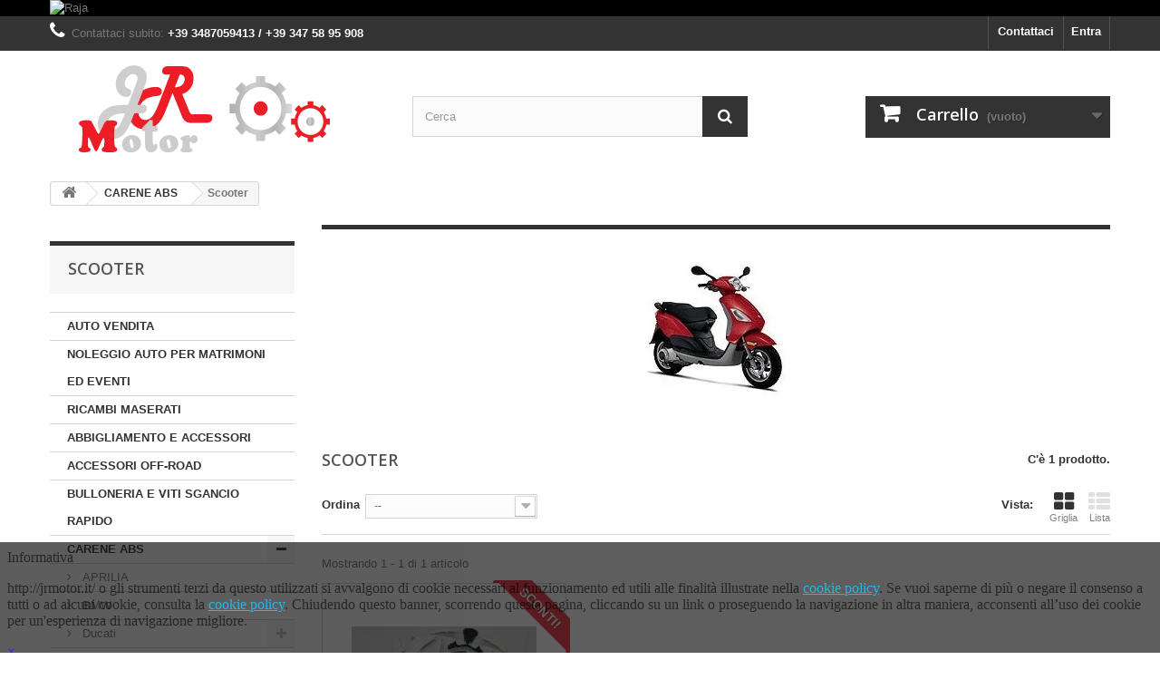

--- FILE ---
content_type: text/html; charset=utf-8
request_url: https://jrmotor.it/192-scooter
body_size: 16105
content:
<!DOCTYPE HTML> <!--[if lt IE 7]><html class="no-js lt-ie9 lt-ie8 lt-ie7" lang="it-it"><![endif]--> <!--[if IE 7]><html class="no-js lt-ie9 lt-ie8 ie7" lang="it-it"><![endif]--> <!--[if IE 8]><html class="no-js lt-ie9 ie8" lang="it-it"><![endif]--> <!--[if gt IE 8]><html class="no-js ie9" lang="it-it"><![endif]--><html lang="it-it"><head><meta charset="utf-8" /><title>scooter - JRmotor</title><meta name="description" content="scooter" /><meta name="generator" content="PrestaShop" /><meta name="robots" content="index,follow" /><meta name="viewport" content="width=device-width, minimum-scale=0.25, maximum-scale=1.6, initial-scale=1.0" /><meta name="apple-mobile-web-app-capable" content="yes" /><link rel="icon" type="image/vnd.microsoft.icon" href="/img/favicon.ico?1611164948" /><link rel="shortcut icon" type="image/x-icon" href="/img/favicon.ico?1611164948" /><link rel="stylesheet" href="https://jrmotor.it/themes/default-bootstrap/cache/v_45_958ed01d59afd1dce5af2cdc685b0a43_all.css" type="text/css" media="all" />  <link rel="stylesheet" href="//fonts.googleapis.com/css?family=Open+Sans:300,600&amp;subset=latin,latin-ext" type="text/css" media="all" /> <!--[if IE 8]> 
<script src="https://oss.maxcdn.com/libs/html5shiv/3.7.0/html5shiv.js"></script> 
<script src="https://oss.maxcdn.com/libs/respond.js/1.3.0/respond.min.js"></script> <![endif]--></head><body id="category" class="category category-192 category-scooter show-left-column show-right-column lang_it"><div id="page"><div class="header-container"> <header id="header"><div class="banner"><div class="container"><div class="row"> <a href="http://jrmotor.it/index.php" title="Raja"> <img class="img-responsive" src="https://jrmotor.it/modules/blockbanner/img/b5c2b0baf6323afa913fe300eda5d0f0.gif" alt="Raja" title="Raja" width="1170" height="65" /> </a></div></div></div><div class="nav"><div class="container"><div class="row"> <nav><div class="header_user_info"> <a class="login" href="https://jrmotor.it/my-account" rel="nofollow" title="Accedi al tuo account cliente"> Entra </a></div><div id="contact-link" > <a href="https://jrmotor.it/contact-us" title="Contattaci">Contattaci</a></div> <span class="shop-phone"> <i class="icon-phone"></i>Contattaci subito: <strong>+39 3487059413 / +39 347 58 95 908</strong> </span></nav></div></div></div><div><div class="container"><div class="row"><div id="header_logo"> <a href="https://jrmotor.it/" title="JRmotor"> <img class="logo img-responsive" src="https://jrmotor.it/img/my-shop-1415124730.jpg" alt="JRmotor" width="350" height="99"/> </a></div><div id="search_block_top" class="col-sm-4 clearfix"><form id="searchbox" method="get" action="//jrmotor.it/search" > <input type="hidden" name="controller" value="search" /> <input type="hidden" name="orderby" value="position" /> <input type="hidden" name="orderway" value="desc" /> <input class="search_query form-control" type="text" id="search_query_top" name="search_query" placeholder="Cerca" value="" /> <button type="submit" name="submit_search" class="btn btn-default button-search"> <span>Cerca</span> </button></form></div><div class="col-sm-4 clearfix"><div class="shopping_cart"> <a href="https://jrmotor.it/order" title="Vedi il mio carrello" rel="nofollow"> <b>Carrello</b> <span class="ajax_cart_quantity unvisible">0</span> <span class="ajax_cart_product_txt unvisible">Prodotto</span> <span class="ajax_cart_product_txt_s unvisible">Prodotti</span> <span class="ajax_cart_total unvisible"> </span> <span class="ajax_cart_no_product">(vuoto)</span> </a><div class="cart_block block exclusive"><div class="block_content"><div class="cart_block_list"><p class="cart_block_no_products"> Nessun prodotto</p><div class="cart-prices"><div class="cart-prices-line first-line"> <span class="price cart_block_shipping_cost ajax_cart_shipping_cost unvisible"> To be determined </span> <span class="unvisible"> Spedizione </span></div><div class="cart-prices-line"> <span class="price cart_block_tax_cost ajax_cart_tax_cost">0,00 €</span> <span>Tasse</span></div><div class="cart-prices-line last-line"> <span class="price cart_block_total ajax_block_cart_total">0,00 €</span> <span>Totale</span></div><p> I prezzi sono IVA inclusa</p></div><p class="cart-buttons"> <a id="button_order_cart" class="btn btn-default button button-small" href="https://jrmotor.it/order" title="Pagamento" rel="nofollow"> <span> Pagamento<i class="icon-chevron-right right"></i> </span> </a></p></div></div></div></div></div><div id="layer_cart"><div class="clearfix"><div class="layer_cart_product col-xs-12 col-md-6"> <span class="cross" title="Chiudi finestra"></span> <span class="title"> <i class="icon-check"></i>Prodotto aggiunto al tuo carrello </span><div class="product-image-container layer_cart_img"></div><div class="layer_cart_product_info"> <span id="layer_cart_product_title" class="product-name"></span> <span id="layer_cart_product_attributes"></span><div> <strong class="dark">Quantità</strong> <span id="layer_cart_product_quantity"></span></div><div> <strong class="dark">Totale</strong> <span id="layer_cart_product_price"></span></div></div></div><div class="layer_cart_cart col-xs-12 col-md-6"> <span class="title"> <span class="ajax_cart_product_txt_s unvisible"> Ci sono <span class="ajax_cart_quantity">0</span> articoli nel tuo carrello. </span> <span class="ajax_cart_product_txt "> Il tuo carrello contiene un oggetto. </span> </span><div class="layer_cart_row"> <strong class="dark"> Totale prodotti (Tasse incl.) </strong> <span class="ajax_block_products_total"> </span></div><div class="layer_cart_row"> <strong class="dark unvisible"> Totale spedizione&nbsp;(Tasse incl.) </strong> <span class="ajax_cart_shipping_cost unvisible"> To be determined </span></div><div class="layer_cart_row"> <strong class="dark">Tasse</strong> <span class="price cart_block_tax_cost ajax_cart_tax_cost">0,00 €</span></div><div class="layer_cart_row"> <strong class="dark"> Totale (Tasse incl.) </strong> <span class="ajax_block_cart_total"> </span></div><div class="button-container"> <span class="continue btn btn-default button exclusive-medium" title="Continua lo shopping"> <span> <i class="icon-chevron-left left"></i>Continua lo shopping </span> </span> <a class="btn btn-default button button-medium" href="https://jrmotor.it/order" title="Procedi con il checkout" rel="nofollow"> <span> Procedi con il checkout<i class="icon-chevron-right right"></i> </span> </a></div></div></div><div class="crossseling"></div></div><div class="layer_cart_overlay"></div></div></div></div> </header></div><div class="columns-container"><div id="columns" class="container"><div class="breadcrumb clearfix"> <a class="home" href="https://jrmotor.it/" title="Torna alla Home"><i class="icon-home"></i></a> <span class="navigation-pipe">&gt;</span> <span class="navigation_page"><span itemscope itemtype="http://data-vocabulary.org/Breadcrumb"><a itemprop="url" href="https://jrmotor.it/29-carene-abs" title="CARENE ABS" ><span itemprop="title">CARENE ABS</span></a></span><span class="navigation-pipe">></span>Scooter</span></div><div id="slider_row" class="row"></div><div class="row"><div id="left_column" class="column col-xs-12 col-sm-3"><div id="categories_block_left" class="block"><h2 class="title_block"> Scooter</h2><div class="block_content"><ul class="tree dhtml"><li > <a href="https://jrmotor.it/631-auto-vendita" title=""> AUTO VENDITA </a></li><li > <a href="https://jrmotor.it/617-noleggio-auto-per-matrimoni-ed-eventi" title=""> NOLEGGIO AUTO PER MATRIMONI ED EVENTI </a></li><li > <a href="https://jrmotor.it/618-ricambi-maserati" title=""> RICAMBI MASERATI </a></li><li > <a href="https://jrmotor.it/219-abbigliamento-e-accessori" title=""> ABBIGLIAMENTO E ACCESSORI </a></li><li > <a href="https://jrmotor.it/607-accessori-off-road" title=""> ACCESSORI OFF-ROAD </a></li><li > <a href="https://jrmotor.it/37-bulloneria-e-viti-sgancio-rapido" title=""> BULLONERIA E VITI SGANCIO RAPIDO </a></li><li > <a href="https://jrmotor.it/29-carene-abs" title=""> CARENE ABS </a><ul><li > <a href="https://jrmotor.it/276-aprilia" title=""> APRILIA </a></li><li > <a href="https://jrmotor.it/61-bmw" title=""> BMW </a></li><li > <a href="https://jrmotor.it/62-ducati" title=""> Ducati </a><ul><li > <a href="https://jrmotor.it/286-monster" title=""> MONSTER </a></li><li > <a href="https://jrmotor.it/283-748-916-996-998" title=""> 748 916 996 998 </a></li><li > <a href="https://jrmotor.it/284-848-1098-1198" title=""> 848 1098 1198 </a></li><li > <a href="https://jrmotor.it/285-899-1199-panigale" title=""> 899 1199 PANIGALE </a></li><li class="last"> <a href="https://jrmotor.it/615-959-1299-panigale" title=""> 959 1299 PANIGALE </a></li></ul></li><li > <a href="https://jrmotor.it/63-harley-davidson" title=""> Harley-Davidson </a></li><li > <a href="https://jrmotor.it/64-honda" title=""> Honda </a><ul><li > <a href="https://jrmotor.it/287-cbr-600-f-01-06" title=""> CBR 600 F 01 06 </a></li><li > <a href="https://jrmotor.it/288-cbr-600-rr-03-04" title=""> CBR 600 RR 03 04 </a></li><li > <a href="https://jrmotor.it/289-cbr-600-rr-05-06" title=""> CBR 600 RR 05 06 </a></li><li > <a href="https://jrmotor.it/290-cbr-600-rr-07-08" title=""> CBR 600 RR 07 08 </a></li><li > <a href="https://jrmotor.it/291-cbr-600-rr-09-12" title=""> CBR 600 RR 09 12 </a></li><li > <a href="https://jrmotor.it/292-cbr-600-rr-13-18" title=""> CBR 600 RR 13 18 </a></li><li > <a href="https://jrmotor.it/293-cbr-1000-rr-04-05" title=""> CBR 1000 RR 04 05 </a></li><li > <a href="https://jrmotor.it/294-cbr-1000-rr-06-07" title=""> CBR 1000 RR 06 07 </a></li><li > <a href="https://jrmotor.it/295-cbr-1000-rr-08-11" title=""> CBR 1000 RR 08 11 </a></li><li > <a href="https://jrmotor.it/296-cbr-1000-rr-12-16" title=""> CBR 1000 RR 12 16 </a></li><li > <a href="https://jrmotor.it/297-vfr-800-02-12" title=""> VFR 800 02 12 </a></li><li class="last"> <a href="https://jrmotor.it/298-vfr-1200-10" title=""> VFR 1200 10 </a></li></ul></li><li > <a href="https://jrmotor.it/65-kawasaki" title=""> Kawasaki </a><ul><li > <a href="https://jrmotor.it/313-zx6r-03-04" title=""> ZX6R 03 04 </a></li><li > <a href="https://jrmotor.it/314-zx6r-05-06" title=""> ZX6R 05 06 </a></li><li > <a href="https://jrmotor.it/315-zx6r-07-08" title=""> ZX6R 07 08 </a></li><li > <a href="https://jrmotor.it/327-zx6r-09-12" title=""> ZX6R 09 12 </a></li><li > <a href="https://jrmotor.it/316-zx6r-13-18" title=""> ZX6R 13 18 </a></li><li > <a href="https://jrmotor.it/328-zx10r-04-05" title=""> ZX10R 04 05 </a></li><li > <a href="https://jrmotor.it/317-zx10r-06-07" title=""> ZX10R 06 07 </a></li><li > <a href="https://jrmotor.it/609-zx10r-08-10" title=""> ZX10R 08 10 </a></li><li > <a href="https://jrmotor.it/318-zx10r-11-15" title=""> ZX10R 11 15 </a></li><li > <a href="https://jrmotor.it/330-z750-04-06" title=""> Z750 04 06 </a></li><li > <a href="https://jrmotor.it/614-z750-07-13" title=""> z750 07 13 </a></li><li > <a href="https://jrmotor.it/329-z1000-07-09" title=""> Z1000 07 09 </a></li><li class="last"> <a href="https://jrmotor.it/319-z1000-10-13" title=""> Z1000 10 13 </a></li></ul></li><li > <a href="https://jrmotor.it/66-mv-augusta" title=""> MV Augusta </a></li><li > <a href="https://jrmotor.it/67-suzuki" title=""> Suzuki </a><ul><li > <a href="https://jrmotor.it/299-gsxr-600750-04-05-k4" title=""> GSXR 600/750 04 05 K4 </a></li><li > <a href="https://jrmotor.it/320-gsxr-600750-06-07-k6" title=""> GSXR 600/750 06 07 K6 </a></li><li > <a href="https://jrmotor.it/300-gsxr-600750-08-09-10-k8" title=""> GSXR 600/750 08 09 10 K8 </a></li><li > <a href="https://jrmotor.it/321-gsxr-600750-11-18-k11" title=""> GSXR 600/750 11 18 K11 </a></li><li > <a href="https://jrmotor.it/301-gsxr-1000-05-06-k5" title=""> GSXR 1000 05 06 K5 </a></li><li > <a href="https://jrmotor.it/322-gsxr-1000-07-08-k7" title=""> GSXR 1000 07 08 K7 </a></li><li class="last"> <a href="https://jrmotor.it/323-gsxr-1000-09-15-k9" title=""> GSXR 1000 09 15 K9 </a></li></ul></li><li > <a href="https://jrmotor.it/68-yamaha" title=""> Yamaha </a><ul><li > <a href="https://jrmotor.it/326-r6-98-02" title=""> R6 98 02 </a></li><li > <a href="https://jrmotor.it/302-r6-03-05" title=""> R6 03 05 </a></li><li > <a href="https://jrmotor.it/303-r6-06-07" title=""> R6 06 07 </a></li><li > <a href="https://jrmotor.it/304-r6-08-16" title=""> R6 08 16 </a></li><li > <a href="https://jrmotor.it/623-r6-17-24" title=""> R6 17 24 </a></li><li > <a href="https://jrmotor.it/324-r1-98-99" title=""> R1 98 99 </a></li><li > <a href="https://jrmotor.it/325-r1-00-01" title=""> R1 00 01 </a></li><li > <a href="https://jrmotor.it/308-r1-02-03" title=""> R1 02 03 </a></li><li > <a href="https://jrmotor.it/307-r1-04-06" title=""> R1 04 06 </a></li><li > <a href="https://jrmotor.it/309-r1-07-08" title=""> R1 07 08 </a></li><li > <a href="https://jrmotor.it/310-r1-09-11" title=""> R1 09 11 </a></li><li > <a href="https://jrmotor.it/311-r1-12-14" title=""> R1 12 14 </a></li><li > <a href="https://jrmotor.it/312-r1-15-19" title=""> R1 15 19 </a></li><li class="last"> <a href="https://jrmotor.it/542-t-max" title=""> T MAX </a></li></ul></li><li > <a href="https://jrmotor.it/192-scooter" class="selected" title=""> Scooter </a></li><li class="last"> <a href="https://jrmotor.it/69-altri-marchi" title=""> Altri marchi </a></li></ul></li><li > <a href="https://jrmotor.it/40-carter-motore-e-coperchi-valvole" title=""> CARTER MOTORE E COPERCHI VALVOLE </a><ul><li > <a href="https://jrmotor.it/278-bmw" title=""> BMW </a></li><li > <a href="https://jrmotor.it/246-honda" title=""> HONDA </a><ul><li > <a href="https://jrmotor.it/573-cbr-600-f-01-06" title=""> CBR 600 F 01 06 </a></li><li > <a href="https://jrmotor.it/574-cbr-600-rr-03-04" title=""> CBR 600 RR 03 04 </a></li><li > <a href="https://jrmotor.it/575-cbr-600-rr-05-06" title=""> CBR 600 RR 05 06 </a></li><li > <a href="https://jrmotor.it/576-cbr-600-rr-07-08" title=""> CBR 600 RR 07 08 </a></li><li > <a href="https://jrmotor.it/577-cbr-600-rr-09-12" title=""> CBR 600 RR 09 12 </a></li><li > <a href="https://jrmotor.it/578-cbr-1000-rr-04-05" title=""> CBR 1000 RR 04 05 </a></li><li > <a href="https://jrmotor.it/633-cbr-1000-rr-06-07" title=""> CBR 1000 RR 06 07 </a></li><li > <a href="https://jrmotor.it/579-cbr-1000-rr-08-11" title=""> CBR 1000 RR 08 11 </a></li><li > <a href="https://jrmotor.it/580-cbr-1000-rr-12-16" title=""> CBR 1000 RR 12 16 </a></li><li > <a href="https://jrmotor.it/581-cb-600-hornet-98-06" title=""> CB 600 HORNET 98 06 </a></li><li class="last"> <a href="https://jrmotor.it/634-cb1000r-08-16" title=""> CB1000R 08 16 </a></li></ul></li><li > <a href="https://jrmotor.it/247-kawasaki" title=""> KAWASAKI </a><ul><li > <a href="https://jrmotor.it/582-zx6r-05-06" title=""> ZX6R 05 06 </a></li><li > <a href="https://jrmotor.it/583-zx6r-07-08" title=""> ZX6R 07 08 </a></li><li > <a href="https://jrmotor.it/584-zx6r-09-12" title=""> ZX6R 09 12 </a></li><li > <a href="https://jrmotor.it/587-zx6r-13-18" title=""> zx6r 13 18 </a></li><li > <a href="https://jrmotor.it/585-zx10r-06-07" title=""> ZX10R 06 07 </a></li><li > <a href="https://jrmotor.it/586-zx10r-08-10" title=""> ZX10R 08 10 </a></li><li > <a href="https://jrmotor.it/588-z-750-04-06" title=""> Z 750 04 06 </a></li><li > <a href="https://jrmotor.it/589-z-750-07-13" title=""> Z 750 07 13 </a></li><li > <a href="https://jrmotor.it/590-z1000-07-09" title=""> Z1000 07 09 </a></li><li class="last"> <a href="https://jrmotor.it/591-z1000-10-20" title=""> z1000 10 20 </a></li></ul></li><li > <a href="https://jrmotor.it/248-suzuki" title=""> SUZUKI </a><ul><li > <a href="https://jrmotor.it/592-gsxr-600750-k6-06-07" title=""> GSXR 600/750 K6 06 07 </a></li><li > <a href="https://jrmotor.it/593-gsxr-600750-k8-08-10" title=""> GSXR 600/750 K8 08 10 </a></li><li > <a href="https://jrmotor.it/594-gsxr-600750-k11-11-18" title=""> GSXR 600/750 K11 11 18 </a></li><li class="last"> <a href="https://jrmotor.it/595-gsr-400-600-05-10" title=""> gsr 400 / 600 05 10 </a></li></ul></li><li class="last"> <a href="https://jrmotor.it/306-yamaha" title=""> YAMAHA </a><ul><li > <a href="https://jrmotor.it/596-r6-03-05" title=""> R6 03 05 </a></li><li > <a href="https://jrmotor.it/597-r6-06-07" title=""> R6 06 07 </a></li><li > <a href="https://jrmotor.it/598-r6-08-16" title=""> R6 08 16 </a></li><li > <a href="https://jrmotor.it/600-r1-98-99" title=""> r1 98 99 </a></li><li > <a href="https://jrmotor.it/601-r1-00-01" title=""> r1 00 01 </a></li><li > <a href="https://jrmotor.it/599-r1-02-03" title=""> R1 02 03 </a></li><li > <a href="https://jrmotor.it/602-r1-04-06" title=""> R1 04 06 </a></li><li > <a href="https://jrmotor.it/603-r1-09-11" title=""> R1 09 11 </a></li><li > <a href="https://jrmotor.it/604-r1-12-14" title=""> R1 12 14 </a></li><li > <a href="https://jrmotor.it/632-fz1-fazer-1000" title=""> FZ1 Fazer 1000 </a></li><li class="last"> <a href="https://jrmotor.it/605-fz6-04-10" title=""> fz6 04 10 </a></li></ul></li></ul></li><li > <a href="https://jrmotor.it/610-cavi-comando-frizione-e-acceleratore" title=""> CAVI COMANDO FRIZIONE E ACCELERATORE </a></li><li > <a href="https://jrmotor.it/33-centraline-power-commander" title=""> CENTRALINE POWER COMMANDER </a><ul><li > <a href="https://jrmotor.it/79-bmw" title=""> BMW </a></li><li > <a href="https://jrmotor.it/80-ducati" title=""> Ducati </a></li><li > <a href="https://jrmotor.it/81-harley-davidson" title=""> Harley-Davidson </a></li><li > <a href="https://jrmotor.it/82-honda" title=""> Honda </a></li><li > <a href="https://jrmotor.it/83-kawasaki" title=""> Kawasaki </a></li><li > <a href="https://jrmotor.it/84-mv-augusta" title=""> MV Augusta </a></li><li > <a href="https://jrmotor.it/85-suzuki" title=""> Suzuki </a></li><li > <a href="https://jrmotor.it/86-yamaha" title=""> Yamaha </a></li><li > <a href="https://jrmotor.it/193-scooter" title=""> Scooter </a></li><li class="last"> <a href="https://jrmotor.it/87-altri-marchi" title=""> Altri marchi </a></li></ul></li><li > <a href="https://jrmotor.it/251-cerchi-ruote" title=""> CERCHI RUOTE </a></li><li > <a href="https://jrmotor.it/272-condotti-aspirazione-aria" title=""> CONDOTTI ASPIRAZIONE ARIA </a></li><li > <a href="https://jrmotor.it/28-cupolini-parabrezza" title=""> CUPOLINI PARABREZZA </a><ul><li > <a href="https://jrmotor.it/434-aprilia" title=""> APRILIA </a></li><li > <a href="https://jrmotor.it/92-bmw" title=""> BMW </a></li><li > <a href="https://jrmotor.it/111-ducati" title=""> Ducati </a><ul><li > <a href="https://jrmotor.it/377-748-916-996-998" title=""> 748 916 996 998 </a></li><li > <a href="https://jrmotor.it/378-monster" title=""> monster </a></li><li > <a href="https://jrmotor.it/379-848-1098-1198" title=""> 848 1098 1198 </a></li><li > <a href="https://jrmotor.it/380-899-1199-panigale" title=""> 899 1199 PANIGALE </a></li><li class="last"> <a href="https://jrmotor.it/616-1299-959-panigale" title=""> 1299 959 panigale </a></li></ul></li><li > <a href="https://jrmotor.it/112-harley-davidson" title=""> Harley-Davidson </a></li><li > <a href="https://jrmotor.it/113-honda" title=""> Honda </a><ul><li > <a href="https://jrmotor.it/381-nc700" title=""> NC700 </a></li><li > <a href="https://jrmotor.it/382-vfr-800" title=""> VFR 800 </a></li><li > <a href="https://jrmotor.it/383-cbr-600-f-99-00" title=""> CBR 600 F 99 00 </a></li><li > <a href="https://jrmotor.it/384-cbr-600-f-01-06" title=""> CBR 600 F 01 06 </a></li><li > <a href="https://jrmotor.it/385-cbr-600-rr-03-04" title=""> CBR 600 RR 03 04 </a></li><li > <a href="https://jrmotor.it/386-cbr-600-rr-05-06" title=""> CBR 600 RR 05 06 </a></li><li > <a href="https://jrmotor.it/387-cbr-600-rr-07-08" title=""> CBR 600 RR 07 08 </a></li><li > <a href="https://jrmotor.it/388-cbr-600-rr-09-12" title=""> CBR 600 RR 09 12 </a></li><li > <a href="https://jrmotor.it/389-cbr-600-rr-13-18" title=""> CBR 600 RR 13 18 </a></li><li > <a href="https://jrmotor.it/390-cbr-1000-rr-04-05" title=""> CBR 1000 RR 04 05 </a></li><li > <a href="https://jrmotor.it/391-cbr-1000-rr-06-07" title=""> CBR 1000 RR 06 07 </a></li><li > <a href="https://jrmotor.it/392-cbr-1000-rr-08-11" title=""> CBR 1000 RR 08 11 </a></li><li > <a href="https://jrmotor.it/393-cbr-1000-rr-12-16" title=""> CBR 1000 RR 12 16 </a></li><li class="last"> <a href="https://jrmotor.it/394-vtr" title=""> VTR </a></li></ul></li><li > <a href="https://jrmotor.it/114-kawasaki" title=""> Kawasaki </a><ul><li > <a href="https://jrmotor.it/395-ninja-300" title=""> NINJA 300 </a></li><li > <a href="https://jrmotor.it/396-z-800" title=""> Z 800 </a></li><li > <a href="https://jrmotor.it/397-z1000-03-06" title=""> Z1000 03 06 </a></li><li > <a href="https://jrmotor.it/398-z1000-07-09" title=""> Z1000 07 09 </a></li><li > <a href="https://jrmotor.it/399-z1000-10-13" title=""> Z1000 10 13 </a></li><li > <a href="https://jrmotor.it/400-zx6r-00-02" title=""> ZX6R 00 02 </a></li><li > <a href="https://jrmotor.it/401-zx6r-03-04" title=""> ZX6R 03 04 </a></li><li > <a href="https://jrmotor.it/402-zx6r-05-06" title=""> ZX6R 05 06 </a></li><li > <a href="https://jrmotor.it/403-zx6r-07-08" title=""> ZX6R 07 08 </a></li><li > <a href="https://jrmotor.it/404-zx6r-09-12" title=""> ZX6R 09 12 </a></li><li > <a href="https://jrmotor.it/405-zx6r-13-23" title=""> ZX6R 13 23 </a></li><li > <a href="https://jrmotor.it/406-zx10r-04-05" title=""> ZX10R 04 05 </a></li><li > <a href="https://jrmotor.it/407-zx10r-06-07" title=""> ZX10R 06 07 </a></li><li > <a href="https://jrmotor.it/408-zx10r-08-10" title=""> ZX10R 08 10 </a></li><li class="last"> <a href="https://jrmotor.it/409-zx10r-11-15" title=""> ZX10R 11 15 </a></li></ul></li><li > <a href="https://jrmotor.it/115-mv-augusta" title=""> MV Augusta </a></li><li > <a href="https://jrmotor.it/116-suzuki" title=""> Suzuki </a><ul><li > <a href="https://jrmotor.it/423-katana-gsxf-1986-1997" title=""> KATANA GSXF 1986 1997 </a></li><li > <a href="https://jrmotor.it/424-gsxr-1000-00-02" title=""> GSXR 1000 00 02 </a></li><li > <a href="https://jrmotor.it/425-gsxr-600750-01-03" title=""> GSXR 600/750 01 03 </a></li><li > <a href="https://jrmotor.it/426-gsxr-600750-04-05-k4" title=""> GSXR 600/750 04 05 K4 </a></li><li > <a href="https://jrmotor.it/427-gsxr-600750-k6-06-07" title=""> GSXR 600/750 K6 06 07 </a></li><li > <a href="https://jrmotor.it/428-gsxr-600750-08-09-10-k8" title=""> GSXR 600/750 08 09 10 K8 </a></li><li > <a href="https://jrmotor.it/429-gsxr-600750-11-18-k11" title=""> GSXR 600/750 11 18 K11 </a></li><li > <a href="https://jrmotor.it/430-gsxr-1000-05-06-k5" title=""> GSXR 1000 05 06 K5 </a></li><li > <a href="https://jrmotor.it/431-gsxr-1000-07-08-k7" title=""> GSXR 1000 07 08 K7 </a></li><li > <a href="https://jrmotor.it/432-gsxr-1000-09-15-k9" title=""> GSXR 1000 09 15 K9 </a></li><li class="last"> <a href="https://jrmotor.it/433-sv-650-1000-03-09" title=""> SV 650 1000 03 09 </a></li></ul></li><li > <a href="https://jrmotor.it/220-triumph" title=""> triumph </a></li><li > <a href="https://jrmotor.it/117-yamaha" title=""> Yamaha </a><ul><li > <a href="https://jrmotor.it/410-r6-98-02" title=""> R6 98 02 </a></li><li > <a href="https://jrmotor.it/411-r6-03-05" title=""> R6 03 05 </a></li><li > <a href="https://jrmotor.it/412-r6-06-07" title=""> R6 06 07 </a></li><li > <a href="https://jrmotor.it/413-r6-08-16" title=""> R6 08 16 </a></li><li > <a href="https://jrmotor.it/414-r1-98-99" title=""> R1 98 99 </a></li><li > <a href="https://jrmotor.it/415-r1-00-01" title=""> R1 00 01 </a></li><li > <a href="https://jrmotor.it/416-r1-02-03" title=""> R1 02 03 </a></li><li > <a href="https://jrmotor.it/417-r1-04-06" title=""> R1 04 06 </a></li><li > <a href="https://jrmotor.it/418-r1-07-08" title=""> R1 07 08 </a></li><li > <a href="https://jrmotor.it/419-r1-09-11" title=""> R1 09 11 </a></li><li > <a href="https://jrmotor.it/420-r1-12-14" title=""> R1 12 14 </a></li><li > <a href="https://jrmotor.it/421-r1-15-19" title=""> r1 15 19 </a></li><li > <a href="https://jrmotor.it/422-fz1-fazer" title=""> FZ1 FAZER </a></li><li class="last"> <a href="https://jrmotor.it/435-scooter" title=""> SCOOTER </a></li></ul></li><li > <a href="https://jrmotor.it/195-scooter" title=""> Scooter </a></li><li class="last"> <a href="https://jrmotor.it/118-altri-marchi" title=""> Altri marchi </a></li></ul></li><li > <a href="https://jrmotor.it/13-fari" title=""> FARI </a><ul><li > <a href="https://jrmotor.it/15-fari_bmw" title=""> BMW </a></li><li > <a href="https://jrmotor.it/16-fari_ducati" title=""> Ducati </a></li><li > <a href="https://jrmotor.it/17-harley_davidson" title=""> Harley-Davidson </a></li><li > <a href="https://jrmotor.it/18-fari_honda" title=""> Honda </a><ul><li > <a href="https://jrmotor.it/444-cbr-600-f-01-06" title=""> CBR 600 F 01 06 </a></li><li > <a href="https://jrmotor.it/445-cbr-600-rr-03-04" title=""> CBR 600 RR 03 04 </a></li><li > <a href="https://jrmotor.it/446-cbr-600-rr-05-06" title=""> CBR 600 RR 05 06 </a></li><li > <a href="https://jrmotor.it/447-cbr-600-rr-07-08" title=""> CBR 600 RR 07 08 </a></li><li > <a href="https://jrmotor.it/448-cbr-600-rr-09-12" title=""> CBR 600 RR 09 12 </a></li><li > <a href="https://jrmotor.it/440-cbr-1000-rr-04-05" title=""> CBR 1000 RR 04 05 </a></li><li > <a href="https://jrmotor.it/441-cbr-1000-rr-06-07" title=""> CBR 1000 RR 06 07 </a></li><li > <a href="https://jrmotor.it/442-cbr-1000-rr-08-11" title=""> CBR 1000 RR 08 11 </a></li><li > <a href="https://jrmotor.it/443-cbr-1000-rr-12-16" title=""> CBR 1000 RR 12 16 </a></li><li class="last"> <a href="https://jrmotor.it/449-cb-600-f-hornet-07-15" title=""> CB 600 F HORNET 07 15 </a></li></ul></li><li > <a href="https://jrmotor.it/19-fari_kawasaki" title=""> Kawasaki </a><ul><li > <a href="https://jrmotor.it/477-ninja-300" title=""> NINJA 300 </a></li><li > <a href="https://jrmotor.it/474-z-750-04-06" title=""> Z 750 04 06 </a></li><li > <a href="https://jrmotor.it/473-z-750-07-13" title=""> Z 750 07 13 </a></li><li > <a href="https://jrmotor.it/626-z-800-13-16-e-z-300-13-17" title=""> Z 800 13 16 e z 300 13 17 </a></li><li > <a href="https://jrmotor.it/475-z-1000-03-06" title=""> Z 1000 03 06 </a></li><li > <a href="https://jrmotor.it/476-z1000-07-09" title=""> Z1000 07 09 </a></li><li > <a href="https://jrmotor.it/478-z1000-10-13" title=""> Z1000 10 13 </a></li><li > <a href="https://jrmotor.it/467-zx6r-05-06" title=""> ZX6R 05 06 </a></li><li > <a href="https://jrmotor.it/468-zx6r-07-08" title=""> ZX6R 07 08 </a></li><li > <a href="https://jrmotor.it/469-zx6r-09-12" title=""> ZX6R 09 12 </a></li><li > <a href="https://jrmotor.it/470-zx6r-13-18" title=""> ZX6R 13 18 </a></li><li > <a href="https://jrmotor.it/627-zx10r-06-07" title=""> ZX10R 06 07 </a></li><li > <a href="https://jrmotor.it/471-zx10r-08-10" title=""> ZX10R 08 10 </a></li><li class="last"> <a href="https://jrmotor.it/472-zx10r-11-15" title=""> ZX10R 11 15 </a></li></ul></li><li > <a href="https://jrmotor.it/20-fari_mv-augusta" title=""> MV Augusta </a></li><li > <a href="https://jrmotor.it/21-fari_suzuki" title=""> Suzuki </a><ul><li > <a href="https://jrmotor.it/456-bandit-650-1250-08-11" title=""> bandit 650 1250 08 11 </a></li><li > <a href="https://jrmotor.it/450-gsxr-600750-04-05-k4" title=""> GSXR 600/750 04 05 K4 </a></li><li > <a href="https://jrmotor.it/451-gsxr-600750-k6-06-07" title=""> GSXR 600/750 K6 06 07 </a></li><li > <a href="https://jrmotor.it/452-gsxr-600750-08-09-10-k8" title=""> GSXR 600/750 08 09 10 K8 </a></li><li > <a href="https://jrmotor.it/453-gsxr-600750-11-18-k11" title=""> GSXR 600/750 11 18 K11 </a></li><li > <a href="https://jrmotor.it/454-gsxr-1000-05-06-k5" title=""> GSXR 1000 05 06 K5 </a></li><li class="last"> <a href="https://jrmotor.it/455-gsxr-1000-07-08-k7" title=""> GSXR 1000 07 08 K7 </a></li></ul></li><li > <a href="https://jrmotor.it/22-fari_yamaha" title=""> Yamaha </a><ul><li > <a href="https://jrmotor.it/460-fz6-04-08" title=""> fz6 04 08 </a></li><li > <a href="https://jrmotor.it/461-fz1-06-12" title=""> fz1 06 12 </a></li><li > <a href="https://jrmotor.it/630-mt-07-14-17" title=""> MT 07 14 17 </a></li><li > <a href="https://jrmotor.it/457-r6-03-05" title=""> R6 03 05 </a></li><li > <a href="https://jrmotor.it/458-r6-06-07" title=""> R6 06 07 </a></li><li > <a href="https://jrmotor.it/459-r6-08-16" title=""> R6 08 16 </a></li><li > <a href="https://jrmotor.it/625-r1-98-99" title=""> R1 98 99 </a></li><li > <a href="https://jrmotor.it/629-r1-00-01" title=""> R1 00 01 </a></li><li > <a href="https://jrmotor.it/462-r1-02-03" title=""> R1 02 03 </a></li><li > <a href="https://jrmotor.it/463-r1-04-06" title=""> R1 04 06 </a></li><li > <a href="https://jrmotor.it/464-r1-07-08" title=""> R1 07 08 </a></li><li > <a href="https://jrmotor.it/465-r1-09-11" title=""> R1 09 11 </a></li><li > <a href="https://jrmotor.it/628-r1-12-14" title=""> R1 12 14 </a></li><li class="last"> <a href="https://jrmotor.it/466-xt-660-x-04-16" title=""> XT 660 X 04 16 </a></li></ul></li><li > <a href="https://jrmotor.it/196-scooter" title=""> Scooter </a></li><li class="last"> <a href="https://jrmotor.it/23-universali" title=""> UNIVERSALI </a></li></ul></li><li > <a href="https://jrmotor.it/25-fanali-posteriori" title=""> FANALI POSTERIORI </a><ul><li > <a href="https://jrmotor.it/93-bmw" title=""> BMW </a></li><li > <a href="https://jrmotor.it/119-ducati" title=""> Ducati </a></li><li > <a href="https://jrmotor.it/120-harley-davidson" title=""> Harley-Davidson </a></li><li > <a href="https://jrmotor.it/121-honda" title=""> Honda </a></li><li > <a href="https://jrmotor.it/122-kawasaki" title=""> Kawasaki </a></li><li > <a href="https://jrmotor.it/123-mv-augusta" title=""> MV Augusta </a></li><li > <a href="https://jrmotor.it/124-suzuki" title=""> Suzuki </a></li><li > <a href="https://jrmotor.it/125-yamaha" title=""> Yamaha </a></li><li > <a href="https://jrmotor.it/197-scooter" title=""> Scooter </a></li><li class="last"> <a href="https://jrmotor.it/126-altri-marchi" title=""> Altri marchi </a></li></ul></li><li > <a href="https://jrmotor.it/261-filtri-aria-e-olio" title=""> FILTRI ARIA E OLIO </a><ul><li > <a href="https://jrmotor.it/266-bmw" title=""> BMW </a></li><li > <a href="https://jrmotor.it/262-honda" title=""> HONDA </a></li><li > <a href="https://jrmotor.it/265-kawasaki" title=""> KAWASAKI </a></li><li > <a href="https://jrmotor.it/264-suzuki" title=""> SUZUKI </a></li><li > <a href="https://jrmotor.it/263-yamaha" title=""> YAMAHA </a></li><li class="last"> <a href="https://jrmotor.it/274-ktm" title=""> KTM </a></li></ul></li><li > <a href="https://jrmotor.it/275-harley-davidson" title=""> HARLEY DAVIDSON </a></li><li > <a href="https://jrmotor.it/611-impianti-di-scarico-e-terminali" title=""> IMPIANTI DI SCARICO E TERMINALI </a></li><li > <a href="https://jrmotor.it/32-frecce" title=""> FRECCE </a></li><li > <a href="https://jrmotor.it/226-levefreno-anteriore-frizione-cambio-e-freno-posteriore" title=""> LEVE:FRENO ANTERIORE , FRIZIONE , CAMBIO E FRENO POSTERIORE </a><ul><li > <a href="https://jrmotor.it/277-aprilia" title=""> APRILIA </a></li><li > <a href="https://jrmotor.it/612-bmw" title=""> BMW </a></li><li > <a href="https://jrmotor.it/250-ducati" title=""> DUCATI </a></li><li > <a href="https://jrmotor.it/230-honda" title=""> HONDA </a><ul><li > <a href="https://jrmotor.it/479-cbr-600-f-99-00" title=""> CBR 600 F 99 00 </a></li><li > <a href="https://jrmotor.it/480-cbr-600-rr-03-04" title=""> CBR 600 RR 03 04 </a></li><li > <a href="https://jrmotor.it/481-cbr-600-rr-05-06" title=""> CBR 600 RR 05 06 </a></li><li > <a href="https://jrmotor.it/482-cbr-600-rr-07-08" title=""> CBR 600 RR 07 08 </a></li><li > <a href="https://jrmotor.it/483-cbr-600-rr-09-12" title=""> CBR 600 RR 09 12 </a></li><li > <a href="https://jrmotor.it/484-cbr-1000-rr-04-05" title=""> CBR 1000 RR 04 05 </a></li><li > <a href="https://jrmotor.it/485-cbr-1000-rr-06-07" title=""> CBR 1000 RR 06 07 </a></li><li class="last"> <a href="https://jrmotor.it/486-cbr-1000-rr-08-11" title=""> CBR 1000 RR 08 11 </a></li></ul></li><li > <a href="https://jrmotor.it/228-kawasaki" title=""> KAWASAKI </a></li><li > <a href="https://jrmotor.it/229-suzuki" title=""> SUZUKI </a></li><li class="last"> <a href="https://jrmotor.it/227-yamaha" title=""> YAMAHA </a></li></ul></li><li > <a href="https://jrmotor.it/35-pedane" title=""> PEDANE </a><ul><li > <a href="https://jrmotor.it/613-aprilia" title=""> APRILIA </a></li><li > <a href="https://jrmotor.it/95-bmw" title=""> BMW </a></li><li > <a href="https://jrmotor.it/143-ducati" title=""> Ducati </a></li><li > <a href="https://jrmotor.it/144-harley-davidson" title=""> Harley-Davidson </a></li><li > <a href="https://jrmotor.it/145-honda" title=""> Honda </a></li><li > <a href="https://jrmotor.it/146-kawasaki" title=""> Kawasaki </a></li><li > <a href="https://jrmotor.it/147-mv-augusta" title=""> MV Augusta </a></li><li > <a href="https://jrmotor.it/148-suzuki" title=""> Suzuki </a></li><li > <a href="https://jrmotor.it/149-yamaha" title=""> Yamaha </a></li><li > <a href="https://jrmotor.it/199-scooter" title=""> Scooter </a></li><li class="last"> <a href="https://jrmotor.it/150-altri-marchi" title=""> Altri marchi </a></li></ul></li><li > <a href="https://jrmotor.it/27-pellicole-car-wrapping" title=""> PELLICOLE CAR WRAPPING </a><ul><li > <a href="https://jrmotor.it/45-carbonio" title=""> Carbonio </a></li><li > <a href="https://jrmotor.it/46-camouflage" title=""> Camouflage </a></li><li > <a href="https://jrmotor.it/49-glitter" title=""> Glitter </a></li><li > <a href="https://jrmotor.it/44-lucido" title=""> Lucido </a></li><li > <a href="https://jrmotor.it/43-opaco" title=""> Opaco </a></li><li > <a href="https://jrmotor.it/48-pellicole-fari" title=""> Pellicole Fari </a></li><li > <a href="https://jrmotor.it/50-perlato" title=""> Perlato </a></li><li > <a href="https://jrmotor.it/47-spazzolato" title=""> Spazzolato </a></li><li > <a href="https://jrmotor.it/51-varie" title=""> Varie </a></li><li class="last"> <a href="https://jrmotor.it/200-spatole" title=""> Spatole </a></li></ul></li><li > <a href="https://jrmotor.it/273-piastre-di-sterzo-" title=""> PIASTRE DI STERZO </a></li><li > <a href="https://jrmotor.it/232-porta-targa" title=""> PORTA TARGA </a><ul><li > <a href="https://jrmotor.it/233-honda" title=""> HONDA </a></li><li > <a href="https://jrmotor.it/234-kawasaki" title=""> KAWASAKI </a></li><li > <a href="https://jrmotor.it/235-suzuki" title=""> SUZUKI </a></li><li class="last"> <a href="https://jrmotor.it/236-yamaha" title=""> YAMAHA </a></li></ul></li><li > <a href="https://jrmotor.it/252-radiatori-e-tubi-siliconici" title=""> RADIATORI E TUBI SILICONICI </a><ul><li > <a href="https://jrmotor.it/253-aprilia" title=""> APRILIA </a></li><li > <a href="https://jrmotor.it/256-ducati" title=""> DUCATI </a></li><li > <a href="https://jrmotor.it/254-honda" title=""> HONDA </a><ul><li > <a href="https://jrmotor.it/530-crf-450-05-08" title=""> crf 450 05 08 </a></li><li > <a href="https://jrmotor.it/531-crf-450-09-12" title=""> crf 450 09 12 </a></li><li > <a href="https://jrmotor.it/519-cb-600-hornet-98-06" title=""> CB 600 HORNET 98 06 </a></li><li > <a href="https://jrmotor.it/520-cb-900-hornet-02-06" title=""> CB 900 HORNET 02 06 </a></li><li > <a href="https://jrmotor.it/521-cbr-600-f-01-06" title=""> CBR 600 F 01 06 </a></li><li > <a href="https://jrmotor.it/522-cbr-600-rr-03-04" title=""> CBR 600 RR 03 04 </a></li><li > <a href="https://jrmotor.it/523-cbr-600-rr-05-06" title=""> CBR 600 RR 05 06 </a></li><li > <a href="https://jrmotor.it/524-cbr-600-rr-07-08" title=""> CBR 600 RR 07 08 </a></li><li > <a href="https://jrmotor.it/525-cbr-600-rr-09-12" title=""> CBR 600 RR 09 12 </a></li><li > <a href="https://jrmotor.it/526-cbr-600-rr-13-18" title=""> CBR 600 RR 13 18 </a></li><li > <a href="https://jrmotor.it/527-cbr-1000-rr-04-05" title=""> CBR 1000 RR 04 05 </a></li><li > <a href="https://jrmotor.it/528-cbr-1000-rr-06-07" title=""> CBR 1000 RR 06 07 </a></li><li > <a href="https://jrmotor.it/529-cbr-1000-rr-08-11" title=""> CBR 1000 RR 08 11 </a></li><li class="last"> <a href="https://jrmotor.it/606-cbr-1000-rr-12-16" title=""> CBR 1000 RR 12 16 </a></li></ul></li><li > <a href="https://jrmotor.it/255-kawasaki" title=""> KAWASAKI </a><ul><li > <a href="https://jrmotor.it/280-zx6r" title=""> zx6r </a></li><li > <a href="https://jrmotor.it/281-zx10r" title=""> zx10r </a></li><li class="last"> <a href="https://jrmotor.it/282-z1000-z750" title=""> z1000 z750 </a></li></ul></li><li > <a href="https://jrmotor.it/257-suzuki" title=""> SUZUKI </a></li><li class="last"> <a href="https://jrmotor.it/258-yamaha" title=""> YAMAHA </a><ul><li > <a href="https://jrmotor.it/532-t-max" title=""> T MAX </a></li><li > <a href="https://jrmotor.it/533-r6-06-07" title=""> R6 06 07 </a></li><li > <a href="https://jrmotor.it/534-r6-08-16" title=""> R6 08 16 </a></li><li > <a href="https://jrmotor.it/535-r1-02-03" title=""> R1 02 03 </a></li><li > <a href="https://jrmotor.it/536-r1-04-06" title=""> R1 04 06 </a></li><li > <a href="https://jrmotor.it/537-r1-07-08" title=""> R1 07 08 </a></li><li > <a href="https://jrmotor.it/538-r1-09-11" title=""> R1 09 11 </a></li><li > <a href="https://jrmotor.it/539-r1-12-14" title=""> R1 12 14 </a></li><li > <a href="https://jrmotor.it/540-fz1-06-12" title=""> fz1 06 12 </a></li><li class="last"> <a href="https://jrmotor.it/541-fz1-fazer" title=""> FZ1 FAZER </a></li></ul></li></ul></li><li > <a href="https://jrmotor.it/38-regolatori-di-tensione-e-statori" title=""> REGOLATORI DI TENSIONE E STATORI </a><ul><li > <a href="https://jrmotor.it/96-bmw" title=""> BMW </a></li><li > <a href="https://jrmotor.it/151-ducati" title=""> Ducati </a></li><li > <a href="https://jrmotor.it/152-harley-davidson" title=""> Harley-Davidson </a></li><li > <a href="https://jrmotor.it/153-honda" title=""> Honda </a></li><li > <a href="https://jrmotor.it/154-kawasaki" title=""> Kawasaki </a></li><li > <a href="https://jrmotor.it/155-mv-augusta" title=""> MV Augusta </a></li><li > <a href="https://jrmotor.it/156-suzuki" title=""> Suzuki </a></li><li > <a href="https://jrmotor.it/157-yamaha" title=""> Yamaha </a></li><li > <a href="https://jrmotor.it/158-altri-marchi" title=""> Altri marchi </a></li><li class="last"> <a href="https://jrmotor.it/201-scooter" title=""> Scooter </a></li></ul></li><li > <a href="https://jrmotor.it/267-selle" title=""> SELLE </a><ul><li > <a href="https://jrmotor.it/545-bmw" title=""> BMW </a></li><li > <a href="https://jrmotor.it/544-ducati" title=""> DUCATI </a></li><li > <a href="https://jrmotor.it/543-honda" title=""> HONDA </a></li><li > <a href="https://jrmotor.it/546-kawasaki" title=""> KAWASAKI </a><ul><li > <a href="https://jrmotor.it/558-zx6r-03-04" title=""> ZX6R 03 04 </a></li><li > <a href="https://jrmotor.it/559-zx6r-05-06" title=""> ZX6R 05 06 </a></li><li > <a href="https://jrmotor.it/560-zx6r-07-08" title=""> ZX6R 07 08 </a></li><li > <a href="https://jrmotor.it/561-zx6r-09-12" title=""> ZX6R 09 12 </a></li><li > <a href="https://jrmotor.it/635-zx6r-13-18" title=""> ZX6R 13 18 </a></li><li > <a href="https://jrmotor.it/562-zx10r-04-05" title=""> ZX10R 04 05 </a></li><li > <a href="https://jrmotor.it/564-zx10r-06-07" title=""> ZX10R 06 07 </a></li><li > <a href="https://jrmotor.it/565-zx10r-08-10" title=""> ZX10R 08 10 </a></li><li > <a href="https://jrmotor.it/566-z-750-04-06" title=""> Z 750 04 06 </a></li><li > <a href="https://jrmotor.it/567-z-750-07-13" title=""> Z 750 07 13 </a></li><li > <a href="https://jrmotor.it/568-z1000-03-06" title=""> Z1000 03 06 </a></li><li class="last"> <a href="https://jrmotor.it/569-z1000-07-09" title=""> Z1000 07 09 </a></li></ul></li><li > <a href="https://jrmotor.it/547-suzuki" title=""> SUZUKI </a><ul><li > <a href="https://jrmotor.it/570-gsxr-600750-k6-06-07" title=""> GSXR 600/750 K6 06 07 </a></li><li > <a href="https://jrmotor.it/608-gsxr-600750-k8-08-10" title=""> GSXR 600/750 K8 08 10 </a></li><li > <a href="https://jrmotor.it/571-gsxr-1000-05-06-k5" title=""> GSXR 1000 05 06 K5 </a></li><li class="last"> <a href="https://jrmotor.it/572-gsxr-1000-07-08-k7" title=""> GSXR 1000 07 08 K7 </a></li></ul></li><li class="last"> <a href="https://jrmotor.it/548-yamaha" title=""> YAMAHA </a><ul><li > <a href="https://jrmotor.it/549-r6-03-05" title=""> R6 03 05 </a></li><li > <a href="https://jrmotor.it/550-r6-06-07" title=""> R6 06 07 </a></li><li > <a href="https://jrmotor.it/551-r6-08-16" title=""> R6 08 16 </a></li><li > <a href="https://jrmotor.it/552-r1-02-03" title=""> R1 02 03 </a></li><li > <a href="https://jrmotor.it/553-r1-04-06" title=""> R1 04 06 </a></li><li > <a href="https://jrmotor.it/554-r1-07-08" title=""> R1 07 08 </a></li><li > <a href="https://jrmotor.it/555-r1-09-11" title=""> R1 09 11 </a></li><li > <a href="https://jrmotor.it/556-r1-12-14" title=""> R1 12 14 </a></li><li class="last"> <a href="https://jrmotor.it/557-fz1-06-12" title=""> fz1 06 12 </a></li></ul></li></ul></li><li > <a href="https://jrmotor.it/39-semimanubri" title=""> SEMIMANUBRI </a></li><li > <a href="https://jrmotor.it/30-specchietti-retrovisori" title=""> SPECCHIETTI RETROVISORI </a><ul><li > <a href="https://jrmotor.it/439-aprilia" title=""> APRILIA </a></li><li > <a href="https://jrmotor.it/98-bmw" title=""> BMW </a></li><li > <a href="https://jrmotor.it/159-ducati" title=""> Ducati </a></li><li > <a href="https://jrmotor.it/160-harley-davidson" title=""> Harley-Davidson </a></li><li > <a href="https://jrmotor.it/161-honda" title=""> Honda </a></li><li > <a href="https://jrmotor.it/162-kawasaki" title=""> Kawasaki </a></li><li > <a href="https://jrmotor.it/163-mv-augusta" title=""> MV Augusta </a></li><li > <a href="https://jrmotor.it/164-suzuki" title=""> Suzuki </a></li><li > <a href="https://jrmotor.it/165-yamaha" title=""> Yamaha </a></li><li > <a href="https://jrmotor.it/202-scooter" title=""> Scooter </a></li><li class="last"> <a href="https://jrmotor.it/166-universali" title=""> UNIVERSALI </a></li></ul></li><li > <a href="https://jrmotor.it/191-strumentazione-cruscotti" title=""> STRUMENTAZIONE-CRUSCOTTI </a><ul><li > <a href="https://jrmotor.it/241-ducati" title=""> DUCATI </a></li><li > <a href="https://jrmotor.it/242-honda" title=""> HONDA </a><ul><li > <a href="https://jrmotor.it/487-cbr-600-f-01-06" title=""> CBR 600 F 01 06 </a></li><li > <a href="https://jrmotor.it/488-cbr-600-rr-03-04" title=""> CBR 600 RR 03 04 </a></li><li > <a href="https://jrmotor.it/489-cbr-600-rr-05-06" title=""> CBR 600 RR 05 06 </a></li><li > <a href="https://jrmotor.it/490-cbr-600-rr-07-08" title=""> CBR 600 RR 07 08 </a></li><li > <a href="https://jrmotor.it/491-cbr-600-rr-09-12" title=""> CBR 600 RR 09 12 </a></li><li > <a href="https://jrmotor.it/636-cbr-600-rr-13-17" title=""> CBR 600 RR 13 17 </a></li><li > <a href="https://jrmotor.it/492-cbr-1000-rr-04-05" title=""> CBR 1000 RR 04 05 </a></li><li > <a href="https://jrmotor.it/493-cbr-1000-rr-06-07" title=""> CBR 1000 RR 06 07 </a></li><li > <a href="https://jrmotor.it/494-cbr-1000-rr-08-11" title=""> CBR 1000 RR 08 11 </a></li><li > <a href="https://jrmotor.it/495-cb-600-hornet-03-04" title=""> CB 600 HORNET 03 04 </a></li><li class="last"> <a href="https://jrmotor.it/496-cb-900-hornet-02-07" title=""> CB 900 HORNET 02 07 </a></li></ul></li><li > <a href="https://jrmotor.it/243-kawasaki" title=""> KAWASAKI </a><ul><li > <a href="https://jrmotor.it/497-zx6r-03-04" title=""> ZX6R 03 04 </a></li><li > <a href="https://jrmotor.it/498-zx6r-05-06" title=""> ZX6R 05 06 </a></li><li > <a href="https://jrmotor.it/503-zx6r-07-08" title=""> ZX6R 07 08 </a></li><li > <a href="https://jrmotor.it/504-zx6r-09-12" title=""> ZX6R 09 12 </a></li><li > <a href="https://jrmotor.it/505-zx6r-13-18" title=""> ZX6R 13 18 </a></li><li > <a href="https://jrmotor.it/506-zx10r-04-05" title=""> ZX10R 04 05 </a></li><li > <a href="https://jrmotor.it/499-z-750-04-06" title=""> Z 750 04 06 </a></li><li > <a href="https://jrmotor.it/637-z1000-03-06" title=""> Z1000 03 06 </a></li><li class="last"> <a href="https://jrmotor.it/501-z-1000-10-14" title=""> Z 1000 10 14 </a></li></ul></li><li > <a href="https://jrmotor.it/244-suzuki" title=""> SUZUKI </a><ul><li > <a href="https://jrmotor.it/515-gsxr-600750-k6-06-07" title=""> GSXR 600/750 K6 06 07 </a></li><li > <a href="https://jrmotor.it/516-gsxr-600750-08-09-10-k8" title=""> GSXR 600/750 08 09 10 K8 </a></li><li > <a href="https://jrmotor.it/517-gsxr-1000-05-06-k5" title=""> GSXR 1000 05 06 K5 </a></li><li class="last"> <a href="https://jrmotor.it/518-gsxr-1000-07-08-k7" title=""> GSXR 1000 07 08 K7 </a></li></ul></li><li class="last"> <a href="https://jrmotor.it/245-yamaha" title=""> YAMAHA </a><ul><li > <a href="https://jrmotor.it/507-r6-03-05" title=""> R6 03 05 </a></li><li > <a href="https://jrmotor.it/508-r6-06-07" title=""> R6 06 07 </a></li><li > <a href="https://jrmotor.it/509-r6-08-16" title=""> R6 08 16 </a></li><li > <a href="https://jrmotor.it/510-r1-02-03" title=""> R1 02 03 </a></li><li > <a href="https://jrmotor.it/511-r1-04-06" title=""> R1 04 06 </a></li><li > <a href="https://jrmotor.it/512-r1-07-08" title=""> R1 07 08 </a></li><li > <a href="https://jrmotor.it/513-r1-09-11" title=""> R1 09 11 </a></li><li class="last"> <a href="https://jrmotor.it/514-r1-12-14" title=""> R1 12 14 </a></li></ul></li></ul></li><li > <a href="https://jrmotor.it/36-tamponi-paracarena" title=""> TAMPONI PARACARENA </a><ul><li > <a href="https://jrmotor.it/94-bmw" title=""> BMW </a></li><li > <a href="https://jrmotor.it/135-ducati" title=""> Ducati </a></li><li > <a href="https://jrmotor.it/136-harley-davidson" title=""> Harley-Davidson </a></li><li > <a href="https://jrmotor.it/137-honda" title=""> Honda </a></li><li > <a href="https://jrmotor.it/138-kawasaki" title=""> Kawasaki </a></li><li > <a href="https://jrmotor.it/139-mv-augusta" title=""> MV Augusta </a></li><li > <a href="https://jrmotor.it/140-suzuki" title=""> Suzuki </a></li><li > <a href="https://jrmotor.it/141-yamaha" title=""> Yamaha </a></li><li > <a href="https://jrmotor.it/203-scooter" title=""> Scooter </a></li><li class="last"> <a href="https://jrmotor.it/142-altri-marchi" title=""> Altri marchi </a></li></ul></li><li > <a href="https://jrmotor.it/26-telaietti-anteriori" title=""> TELAIETTI ANTERIORI </a><ul><li > <a href="https://jrmotor.it/99-bmw" title=""> BMW </a></li><li > <a href="https://jrmotor.it/167-ducati" title=""> Ducati </a><ul><li > <a href="https://jrmotor.it/375-848-1098-1198" title=""> 848 1098 1198 </a></li><li class="last"> <a href="https://jrmotor.it/376-899-1199-panigale" title=""> 899 1199 PANIGALE </a></li></ul></li><li > <a href="https://jrmotor.it/168-harley-davidson" title=""> Harley-Davidson </a></li><li > <a href="https://jrmotor.it/169-honda" title=""> Honda </a><ul><li > <a href="https://jrmotor.it/331-cbr-600-f-01-06" title=""> CBR 600 F 01 06 </a></li><li > <a href="https://jrmotor.it/332-cbr-600-rr-03-04" title=""> CBR 600 RR 03 04 </a></li><li > <a href="https://jrmotor.it/333-cbr-600-rr-05-06" title=""> CBR 600 RR 05 06 </a></li><li > <a href="https://jrmotor.it/334-cbr-600-rr-07-08" title=""> CBR 600 RR 07 08 </a></li><li > <a href="https://jrmotor.it/335-cbr-600-rr-09-12" title=""> CBR 600 RR 09 12 </a></li><li > <a href="https://jrmotor.it/336-cbr-600-rr-13-18" title=""> CBR 600 RR 13 18 </a></li><li > <a href="https://jrmotor.it/337-cbr-1000-rr-04-05" title=""> CBR 1000 RR 04 05 </a></li><li > <a href="https://jrmotor.it/338-cbr-1000-rr-06-07" title=""> CBR 1000 RR 06 07 </a></li><li > <a href="https://jrmotor.it/339-cbr-1000-rr-08-11" title=""> CBR 1000 RR 08 11 </a></li><li > <a href="https://jrmotor.it/340-cbr-1000-rr-12-16" title=""> CBR 1000 RR 12 16 </a></li><li class="last"> <a href="https://jrmotor.it/620-cbr-1000-rr-17-19" title=""> CBR 1000 RR 17 19 </a></li></ul></li><li > <a href="https://jrmotor.it/170-kawasaki" title=""> Kawasaki </a><ul><li > <a href="https://jrmotor.it/374-er6f" title=""> ER6F </a></li><li > <a href="https://jrmotor.it/368-zx6r-05-06" title=""> ZX6R 05 06 </a></li><li > <a href="https://jrmotor.it/369-zx6r-07-08" title=""> ZX6R 07 08 </a></li><li > <a href="https://jrmotor.it/370-zx6r-09-12" title=""> ZX6R 09 12 </a></li><li > <a href="https://jrmotor.it/371-zx6r-13-16" title=""> ZX6R 13 16 </a></li><li > <a href="https://jrmotor.it/367-zx9r-02-03" title=""> ZX9R 02 03 </a></li><li > <a href="https://jrmotor.it/363-zx10r-04-05" title=""> ZX10R 04 05 </a></li><li > <a href="https://jrmotor.it/364-zx10r-06-07" title=""> ZX10R 06 07 </a></li><li > <a href="https://jrmotor.it/365-zx10r-08-10" title=""> ZX10R 08 10 </a></li><li > <a href="https://jrmotor.it/366-zx10r-11-15" title=""> ZX10R 11 15 </a></li><li > <a href="https://jrmotor.it/373-z1000-03-06" title=""> Z1000 03 06 </a></li><li class="last"> <a href="https://jrmotor.it/372-z1000-07-09" title=""> Z1000 07 09 </a></li></ul></li><li > <a href="https://jrmotor.it/171-mv-augusta" title=""> MV Augusta </a></li><li > <a href="https://jrmotor.it/172-suzuki" title=""> Suzuki </a><ul><li > <a href="https://jrmotor.it/354-gsxr-600750-04-05-k4" title=""> GSXR 600/750 04 05 K4 </a></li><li > <a href="https://jrmotor.it/355-gsxr-600750-k6-06-07" title=""> GSXR 600/750 K6 06 07 </a></li><li > <a href="https://jrmotor.it/356-gsxr-600750-08-09-10-k8" title=""> GSXR 600/750 08 09 10 K8 </a></li><li > <a href="https://jrmotor.it/357-gsxr-600750-11-18-k11" title=""> GSXR 600/750 11 18 K11 </a></li><li > <a href="https://jrmotor.it/358-gsxr-1000-05-06-k5" title=""> GSXR 1000 05 06 K5 </a></li><li > <a href="https://jrmotor.it/359-gsxr-1000-07-08-k7" title=""> GSXR 1000 07 08 K7 </a></li><li > <a href="https://jrmotor.it/360-gsxr-1000-09-15-k9" title=""> GSXR 1000 09 15 K9 </a></li><li > <a href="https://jrmotor.it/361-gsxr-1300-hayabusa" title=""> GSXR 1300 HAYABUSA </a></li><li class="last"> <a href="https://jrmotor.it/362-v-strom" title=""> V STROM </a></li></ul></li><li > <a href="https://jrmotor.it/173-yamaha" title=""> Yamaha </a><ul><li > <a href="https://jrmotor.it/341-r6-98-02" title=""> R6 98 02 </a></li><li > <a href="https://jrmotor.it/342-r6-03-05" title=""> R6 03 05 </a></li><li > <a href="https://jrmotor.it/343-r6-06-07" title=""> R6 06 07 </a></li><li > <a href="https://jrmotor.it/344-r6-08-16" title=""> R6 08 16 </a></li><li > <a href="https://jrmotor.it/619-r6-17-20" title=""> R6 17 20 </a></li><li > <a href="https://jrmotor.it/345-r1-98-99" title=""> R1 98 99 </a></li><li > <a href="https://jrmotor.it/346-r1-00-01" title=""> R1 00 01 </a></li><li > <a href="https://jrmotor.it/347-r1-02-03" title=""> R1 02 03 </a></li><li > <a href="https://jrmotor.it/348-r1-04-06" title=""> R1 04 06 </a></li><li > <a href="https://jrmotor.it/349-r1-07-08" title=""> R1 07 08 </a></li><li > <a href="https://jrmotor.it/350-r1-09-11" title=""> R1 09 11 </a></li><li > <a href="https://jrmotor.it/351-r1-12-14" title=""> R1 12 14 </a></li><li > <a href="https://jrmotor.it/621-r1-15-21" title=""> R1 15 21 </a></li><li > <a href="https://jrmotor.it/352-fz1-n-06-09" title=""> FZ1 N 06 09 </a></li><li class="last"> <a href="https://jrmotor.it/353-fz6-n-07-09" title=""> FZ6 N 07 09 </a></li></ul></li><li > <a href="https://jrmotor.it/204-scooter" title=""> Scooter </a></li><li class="last"> <a href="https://jrmotor.it/174-altri-marchi" title=""> Altri marchi </a></li></ul></li><li > <a href="https://jrmotor.it/34-telaietti-posteriori" title=""> TELAIETTI POSTERIORI </a><ul><li > <a href="https://jrmotor.it/100-bmw" title=""> BMW </a></li><li > <a href="https://jrmotor.it/175-ducati" title=""> Ducati </a></li><li > <a href="https://jrmotor.it/176-harley-davidson" title=""> Harley-Davidson </a></li><li > <a href="https://jrmotor.it/177-honda" title=""> Honda </a></li><li > <a href="https://jrmotor.it/178-kawasaki" title=""> Kawasaki </a></li><li > <a href="https://jrmotor.it/179-mv-augusta" title=""> MV Augusta </a></li><li > <a href="https://jrmotor.it/180-suzuki" title=""> Suzuki </a></li><li > <a href="https://jrmotor.it/181-yamaha" title=""> Yamaha </a></li><li > <a href="https://jrmotor.it/205-scooter" title=""> Scooter </a></li><li class="last"> <a href="https://jrmotor.it/182-altri-marchi" title=""> Altri marchi </a></li></ul></li><li class="last"> <a href="https://jrmotor.it/42-varie" title=""> VARIE </a></li></ul></div></div></div><div id="center_column" class="center_column col-xs-12 col-sm-9"><div class="content_scene_cat"><div class="content_scene_cat_bg" style="background:url(https://jrmotor.it/c/192-category_default/scooter.jpg) right center no-repeat; background-size:cover; min-height:217px;"></div></div><h1 class="page-heading product-listing"><span class="cat-name">Scooter&nbsp;</span><span class="heading-counter">C&#039;&egrave; 1 prodotto.</span></h1><div class="content_sortPagiBar clearfix"><div class="sortPagiBar clearfix"><ul class="display hidden-xs"><li class="display-title">Vista:</li><li id="grid"><a rel="nofollow" href="#" title="Griglia"><i class="icon-th-large"></i>Griglia</a></li><li id="list"><a rel="nofollow" href="#" title="Lista"><i class="icon-th-list"></i>Lista</a></li></ul><form id="productsSortForm" action="https://jrmotor.it/192-scooter" class="productsSortForm"><div class="select selector1"> <label for="selectProductSort">Ordina</label> <select id="selectProductSort" class="selectProductSort form-control"><option value="position:asc" selected="selected">--</option><option value="price:asc">Prezzo: dal pi&ugrave; basso</option><option value="price:desc">Prezzo: dal pi&ugrave; caro</option><option value="name:asc">Nome del prodotto: dalla A alla Z</option><option value="name:desc">Nome del prodotto: dalla Z alla A</option><option value="quantity:desc">In magazzino</option><option value="reference:asc">Riferimento: dal pi&ugrave; basso</option><option value="reference:desc">Riferimento: dal pi&ugrave; alto</option> </select></div></form></div><div class="top-pagination-content clearfix"><div id="pagination" class="pagination clearfix"></div><div class="product-count"> Mostrando 1 - 1 di 1 articolo</div></div></div><ul id="product_list" class="product_list grid row"><li class="ajax_block_product col-xs-12 col-sm-6 col-md-4 first-in-line last-line first-item-of-tablet-line first-item-of-mobile-line last-mobile-line"><div class="product-container" itemscope itemtype="https://schema.org/Product"><div class="left-block"><div class="product-image-container"> <a class="product_img_link" href="https://jrmotor.it/scooter/681-kit-carene-t-max-530-12-14.html" title="Kit carene t max 530 12 14" itemprop="url"> <img class="replace-2x img-responsive" src="https://jrmotor.it/1266-home_default/kit-carene-t-max-530-12-14.jpg" alt="Kit carene t max 530 12 14" title="Kit carene t max 530 12 14" width="458" height="458" itemprop="image" /> </a><div class="quick-view-wrapper-mobile"> <a class="quick-view-mobile" href="https://jrmotor.it/scooter/681-kit-carene-t-max-530-12-14.html" rel="https://jrmotor.it/scooter/681-kit-carene-t-max-530-12-14.html"> <i class="icon-eye-open"></i> </a></div> <a class="quick-view" href="https://jrmotor.it/scooter/681-kit-carene-t-max-530-12-14.html" rel="https://jrmotor.it/scooter/681-kit-carene-t-max-530-12-14.html"> <span>Anteprima</span> </a><div class="content_price" itemprop="offers" itemscope itemtype="https://schema.org/Offer"> <span itemprop="price" class="price product-price"> 320,00 € </span><meta itemprop="priceCurrency" content="EUR" /> <span class="old-price product-price"> 370,00 € </span> <span class="unvisible"><link itemprop="availability" href="https://schema.org/OutOfStock" />Non disponibile </span></div> <a class="sale-box" href="https://jrmotor.it/scooter/681-kit-carene-t-max-530-12-14.html"> <span class="sale-label">Sconti!</span> </a></div></div><div class="right-block"><h5 itemprop="name"> <a class="product-name" href="https://jrmotor.it/scooter/681-kit-carene-t-max-530-12-14.html" title="Kit carene t max 530 12 14" itemprop="url" > Kit carene t max 530 12 14 </a></h5><p class="product-desc" itemprop="description"> Kit carene t max 530 12 14</p><div class="content_price"> <span class="price product-price"> 320,00 € </span> <span class="old-price product-price"> 370,00 € </span></div><div class="button-container"> <span class="button ajax_add_to_cart_button btn btn-default disabled"> <span>Aggiungi al carrello</span> </span> <a class="button lnk_view btn btn-default" href="https://jrmotor.it/scooter/681-kit-carene-t-max-530-12-14.html" title="Vedi"> <span>Pi&ugrave;</span> </a></div><div class="color-list-container"></div><div class="product-flags"></div> <span class="availability"> <span class="label-danger"> Non disponibile </span> </span></div><div class="functional-buttons clearfix"></div></div></li></ul><div class="content_sortPagiBar"><div class="bottom-pagination-content clearfix"><div id="pagination_bottom" class="pagination clearfix"></div><div class="product-count"> Mostrando 1 - 1 di 1 articolo</div></div></div></div></div></div></div><div class="footer-container"> <footer id="footer" class="container"><div class="row"><div id="newsletter_block_left" class="block"><h4>Newsletter</h4><div class="block_content"><form action="//jrmotor.it/" method="post"><div class="form-group" > <input class="inputNew form-control grey newsletter-input" id="newsletter-input" type="text" name="email" size="18" value="Digita la tua e-mail" /> <button type="submit" name="submitNewsletter" class="btn btn-default button button-small"> <span>Ok</span> </button> <input type="hidden" name="action" value="0" /></div></form></div></div><section id="social_block" class="pull-right"><ul><li class="facebook"> <a class="_blank" href="http://www.facebook.com/prestashop"> <span>Facebook</span> </a></li></ul><h4>Seguici</h4> </section><div class="clearfix"></div><section class="footer-block col-xs-12 col-sm-2" id="block_various_links_footer"><h4>Informazioni</h4><ul class="toggle-footer"><li class="item"> <a href="https://jrmotor.it/stores" title="I nostri negozi"> I nostri negozi </a></li><li class="item"> <a href="https://jrmotor.it/content/3-terms-and-conditions-of-use" title="Condizioni di Vendita"> Condizioni di Vendita </a></li><li class="item"> <a href="https://jrmotor.it/content/4-about-us" title="Privacy"> Privacy </a></li><li> <a href="https://jrmotor.it/sitemap" title="Mappa del sito"> Mappa del sito </a></li></ul> </section><section class="footer-block col-xs-12 col-sm-4"><h4><a href="https://jrmotor.it/my-account" title="Gestisci il mio account" rel="nofollow">Il mio account</a></h4><div class="block_content toggle-footer"><ul class="bullet"><li><a href="https://jrmotor.it/order-history" title="I miei ordini" rel="nofollow">I miei ordini</a></li><li><a href="https://jrmotor.it/order-slip" title="Le mie note di credito" rel="nofollow">Le mie note di credito</a></li><li><a href="https://jrmotor.it/addresses" title="I miei indirizzi" rel="nofollow">I miei indirizzi</a></li><li><a href="https://jrmotor.it/identity" title="Gestisci i miei dati personali" rel="nofollow">Le mie informazioni personali</a></li></ul></div> </section><section id="block_contact_infos" class="footer-block col-xs-12 col-sm-4"><div><h4>Informazioni negozio</h4><ul class="toggle-footer"><li> <i class="icon-map-marker"></i>RAJA DI ALESSANDRO ROMANELLA, Via Archimede 7, CAP: 63833, Montegiorgio (FM) P. IVA.: IT02490920903</li><li> <i class="icon-phone"></i>Contattaci subito: <span>+39 348 70 59 413</span></li><li> <i class="icon-envelope-alt"></i>Email: <span><a href="&#109;&#97;&#105;&#108;&#116;&#111;&#58;%72%61%6a%61.%73%68%6f%70@%68%6f%74%6d%61%69%6c.%69%74" >&#x72;&#x61;&#x6a;&#x61;&#x2e;&#x73;&#x68;&#x6f;&#x70;&#x40;&#x68;&#x6f;&#x74;&#x6d;&#x61;&#x69;&#x6c;&#x2e;&#x69;&#x74;</a></span></li></ul></div> </section></div> </footer></div></div>
<script type="text/javascript">/* <![CDATA[ */;var CUSTOMIZE_TEXTFIELD=1;var FancyboxI18nClose='Chiudi';var FancyboxI18nNext='Successivo';var FancyboxI18nPrev='Precedente';var ajax_allowed=true;var ajaxsearch=true;var baseDir='https://jrmotor.it/';var baseUri='https://jrmotor.it/';var blocksearch_type='top';var comparator_max_item=0;var comparedProductsIds=[];var contentOnly=false;var currency={"id":2,"name":"Euro","iso_code":"EUR","iso_code_num":"978","sign":"\u20ac","blank":"1","conversion_rate":"1.000000","deleted":"0","format":"2","decimals":"1","active":"1","prefix":"","suffix":" \u20ac","id_shop_list":null,"force_id":false};var currencyBlank=1;var currencyFormat=2;var currencyRate=1;var currencySign='€';var customizationIdMessage='Personalizzazione n.';var delete_txt='Cancella';var displayList=false;var freeProductTranslation='Gratuito!';var freeShippingTranslation='Spedizione gratuita!';var generated_date=1763446131;var hasDeliveryAddress=false;var highDPI=false;var id_lang=2;var img_dir='https://jrmotor.it/themes/default-bootstrap/img/';var instantsearch=true;var isGuest=0;var isLogged=0;var isMobile=false;var max_item='Non puoi aggiungere più di 0 prodotto/i alla comparazione';var min_item='Si prega di selezionare almeno un prodotto';var page_name='category';var placeholder_blocknewsletter='Digita la tua e-mail';var priceDisplayMethod=0;var priceDisplayPrecision=2;var quickView=true;var removingLinkText='rimuovi questo prodotto dal mio carrello';var request='https://jrmotor.it/192-scooter';var roundMode=2;var search_url='https://jrmotor.it/search';var static_token='1123e1223d8b9ec13e6f26fda08c9e3d';var tnzcookie_accept_scroll=1;var tnzcookie_bannersize='big';var tnzcookie_hide_ajax_url='https://jrmotor.it/module/tnzcookie/hide';var tnzcookie_html='<html>\r\n    <head>\r\n        <meta charset=\"utf-8\">\r\n        <link rel=\"stylesheet\" type=\"text/css\" href=\"/modules/tnzcookie/views/css/front/iframe.css\" />\r\n        <style>\r\n                        \r\n            a.fancybox {color: #00a8e9;}\r\n            \r\n                                    \r\n            a.fancybox:hover {color: #00cdfb;}\r\n            \r\n                    <\/style>\r\n    <\/head>\r\n    <body>\r\n    <div id=\"wrapper\" class=\"container\">\r\n        <div class=\"tnzcookie_container dark big\">\r\n            <section class=\"row-fluid cookie-notification\">\r\n                <div class=\"containerCentered\">\r\n                    <div class=\"\">\r\n                       <p>Informativa<\/p>\n<p>http://jrmotor.it/ o gli strumenti terzi da questo utilizzati si avvalgono di cookie necessari al funzionamento ed utili alle finalità illustrate nella <a class=\"fancybox\" href=\"https://jrmotor.it/content/4-about-us?content_only=1\" target=\"_top\" title=\"Leggi di pi&ugrave;\">cookie policy<\/a>. Se vuoi saperne di più o negare il consenso a tutti o ad alcuni cookie, consulta la <a class=\"fancybox\" href=\"https://jrmotor.it/content/4-about-us?content_only=1\" target=\"_top\" title=\"Leggi di pi&ugrave;\">cookie policy<\/a>. Chiudendo questo banner, scorrendo questa pagina, cliccando su un link o proseguendo la navigazione in altra maniera, acconsenti all’uso dei cookie per un\'esperienza di navigazione migliore.<\/p>\r\n                    <\/div>\r\n                <\/div>\r\n            <\/section>\r\n                            <a id=\"tnzcookieclosebutton\" href=\"#\" class=\"tnzcookie_close img\" title=\"Capito\">&times;<\/a>\r\n                    <\/div>\r\n    <\/div>\r\n    <\/body>\r\n<\/html>\r\n';var tnzcookie_mainstyle='dark';var tnzcookie_position='bottom';var tnzcookie_scroll=false;var toBeDetermined='To be determined';var token='3f20dd87a3d6fa4b3ba47663c113249f';var usingSecureMode=true;/* ]]> */</script> <script type="text/javascript" src="https://jrmotor.it/themes/default-bootstrap/cache/v_33_f651893a58e8d14a1598a2cd9f3c59ba.js"></script> <script type="text/javascript">/* <![CDATA[ */;function updateFormDatas(){var nb=$('#quantity_wanted').val();var id=$('#idCombination').val();$('.paypal_payment_form input[name=quantity]').val(nb);$('.paypal_payment_form input[name=id_p_attr]').val(id);}$(document).ready(function(){var baseDirPP=baseDir.replace('http:','https:');if($('#in_context_checkout_enabled').val()!=1){$(document).on('click','#payment_paypal_express_checkout',function(){$('#paypal_payment_form_cart').submit();return false;});}var jquery_version=$.fn.jquery.split('.');if(jquery_version[0]>=1&&jquery_version[1]>=7){$('body').on('submit',".paypal_payment_form",function(){updateFormDatas();});}else{$('.paypal_payment_form').live('submit',function(){updateFormDatas();});}function displayExpressCheckoutShortcut(){var id_product=$('input[name="id_product"]').val();var id_product_attribute=$('input[name="id_product_attribute"]').val();$.ajax({type:"GET",url:baseDirPP+'/modules/paypal/express_checkout/ajax.php',data:{get_qty:"1",id_product:id_product,id_product_attribute:id_product_attribute},cache:false,success:function(result){if(result=='1'){$('#container_express_checkout').slideDown();}else{$('#container_express_checkout').slideUp();}return true;}});}$('select[name^="group_"]').change(function(){setTimeout(function(){displayExpressCheckoutShortcut()},500);});$('.color_pick').click(function(){setTimeout(function(){displayExpressCheckoutShortcut()},500);});if($('body#product').length>0){setTimeout(function(){displayExpressCheckoutShortcut()},500);}var modulePath='modules/paypal';var subFolder='/integral_evolution';var fullPath=baseDirPP+modulePath+subFolder;var confirmTimer=false;if($('form[target="hss_iframe"]').length==0){if($('select[name^="group_"]').length>0)displayExpressCheckoutShortcut();return false;}else{checkOrder();}function checkOrder(){if(confirmTimer==false)confirmTimer=setInterval(getOrdersCount,1000);}});/* ]]> */</script></body></html>